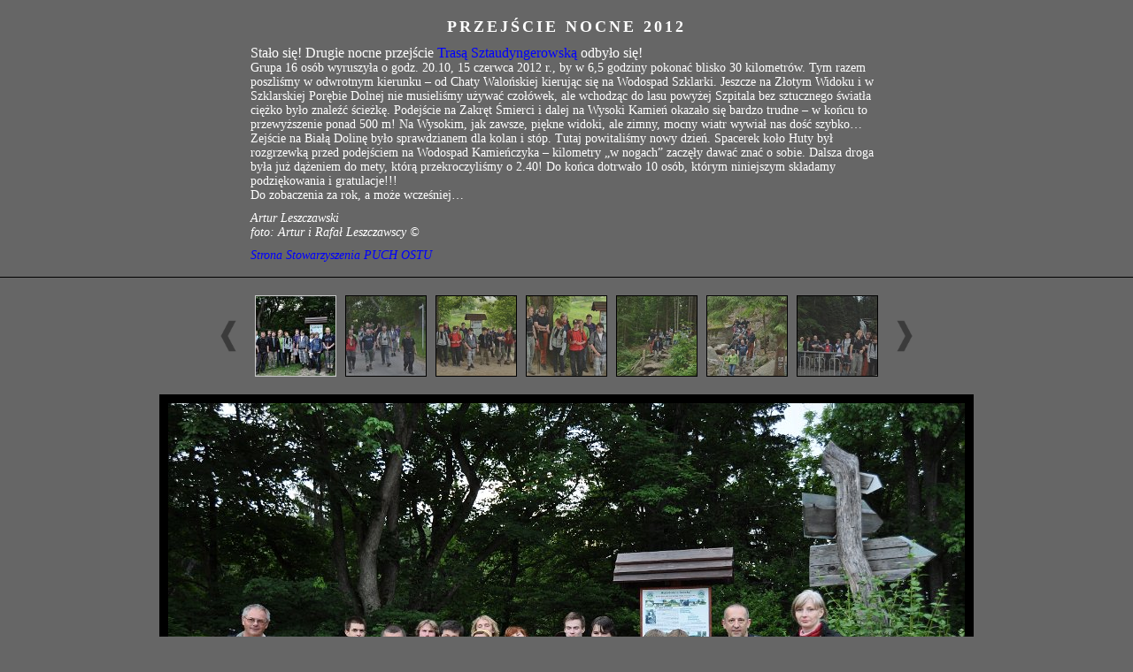

--- FILE ---
content_type: text/html
request_url: http://www.zso-szklarska.pl/stare/puchostu/dstt/nocne-2/album/index.html
body_size: 4119
content:
<!DOCTYPE html PUBLIC "-//W3C//DTD XHTML 1.0 Transitional//EN" "http://www.w3.org/TR/xhtml1/DTD/xhtml1-transitional.dtd">
<html xmlns="http://www.w3.org/1999/xhtml" lang="en" xml:lang="en">	
	<!-- saved from url=(0014)about:internet -->
<head>
			
			
			
			
			
			
			
			
			
			
			
			
			
			
			
			
			
			
			
			
			
			
			
			
			
			
			
			
			
			
			
			
		<title>Przejście nocne 2012</title>
				
<meta http-equiv="content-type" content="text/html; charset=UTF-8" />
<meta name="title" content="Przejście nocne 2012" />
<meta name="keywords" content="Przejście nocne 2012, Przejście nocne 2012, jAlbum 10, Galleria" />
<meta name="description" content="Stało się! Drugie nocne przejście Trasą Sztaudyngerowską odbyło się! Grupa 16 osób wyruszyła o godz. 20.10 15 czerwca 2012 r., by w 6,5 godziny pokonać blisko 30 kilometrów. 
Tym razem poszliśmy w odwrotnym kierunku – od Chaty Walońskiej kierując się na Wodospad Szklarki. Jeszcze na Złotym Widoku i w Szklarskiej Porębie Dolnej nie musieliśmy używać czołówek, ale wchodząc do lasu powyżej Szpitala bez sztucznego światła ciężko było znaleźć ścieżkę. Podejście na Zakręt Śmierci i dalej na Wysoki Kamień okazało się mordercze – w końcu to przewyższenie ponad 500 m! Na Wysokim widoki, jak zawsze, piękne, ale zimny, mocny wiatr wywiał nas dość szybko… Zejście na Białą Dolinę było sprawdzianem dla kolan i stóp. Tutaj powitaliśmy nowy dzień. Spacerek koło Huty był rozgrzewką przed podejściem na Wodospad Kamieńczyka – kilometry „w nogach” zaczęły dawać znać o sobie. Dalsza droga była już dążeniem do mety, którą przekroczyliśmy o 2.40! Do końca dotrwało 10 osób, którym niniejszym składamy podziękowania i gratulacje!!!
Do zobaczenia za rok, a może wcześniej…
Artur Leszczawski
foto: Artur i Rafał Leszczawscy" />
<meta property="og:title" content="Przejście nocne 2012" />
<meta property="og:site_name" content="Jalbum" />
<meta property="fb:app_id" content="140299612674733" />
		<link href="res/galleria/galleria.css" rel="stylesheet" type="text/css" />
		<link href="res/index.css" rel="stylesheet" type="text/css" />		
		<link href="res/common.css" rel="stylesheet" type="text/css" />
		<style type="text/css">
	.thumbnails li {
		width: 90px;
		height: 90px;
	}

	#middle_container {
		height: 630px;
	}

	#scroller_container {
		margin-top: 20px;
		margin-bottom: 10px;
		width: 784px;	
	}

	#image_scroller {
		margin: 0 10px 0 20px;
		width: 714px;
	}
	
	#thumbnails_container {
		width: 3264px;
	}
	
	#scroller_container,
	#image_scroller,
	#thumbnails_container {
		height: 102px;
	}
	
	#folders_container {
		;
	}		
	
	.folders {
		width: 0px;
	}
	
	.folders li {
		width: 102px;
		height: 102px;
	}
	
	.caption,
	.description {
		width: 714px;
	}
</style>
		<script src="res/jquery.js" type="text/javascript"></script>
			<script src="res/jquery.hotkeys.js" type="text/javascript"></script>
	<script src="res/galleria/jquery.galleria.js" type="text/javascript"></script>
	<script src="res/jquery.scrollimages.js" type="text/javascript"></script>	
	<script type="text/javascript"><!--//--><![CDATA[//><!--	
		$(function() {
			$("#thumbnails_container").imageScroller({
				onBeforeScroll: function() { $.galleria.stop() },
				onScroll: function() { $.galleria.start() }, 
				duration: 120, 
				imageWidth: 102, 
				size: 7,
				fastSteps: 5
			});
			
			var formattedThumbnailOpacity = 67/100;
			
			$(".thumbnails_unstyled").addClass("thumbnails");
			$("ul.thumbnails").galleria({
				history: false,
				clickNext: true,
				insert: "#main_image",
				onImage: function(image, caption, thumb) {
					var extras = $("#extras").css("display", "none").empty();
					image.css("display", "none").fadeIn(500);
					caption.css("display", "none").fadeIn(500);
					
					if (false) {
						var extrasList = $("<ul></ul>");
						extrasList.addMetadata("Date", thumb.data("originalDate"));
						extrasList.addMetadata("Camera", thumb.data("cameraModel"));
						extrasList.addMetadata("Exposure time", thumb.data("exposureTime"));
						extrasList.addMetadata("ISO", thumb.data("isoEquivalent"));
						extrasList.addMetadata("Aperture", thumb.data("aperture"));
						extrasList.addMetadata("Focus distance", thumb.data("focusDistance"));
						extrasList.addMetadata("Focal length", thumb.data("focalLength35mm"));
						extrasList.addMetadata("Keywords", thumb.data("keywords"));
						if (extrasList.children().length > 0) {
							extras.append(extrasList);						
							extrasList.find(":first-child").addClass("first");
							extras.css({ 
								width : (image.outerWidth() - (5 * 2) + 100) + "px" 
							}).fadeIn(500);
						}
					}
					
					var li = thumb.parents("li");
					li.siblings().children("img.selected").fadeTo(500, formattedThumbnailOpacity);
					thumb.fadeTo("fast", 1).addClass("selected");
					image.attr("title", "Next image");
					
					var original = thumb.data("original");
					if (original) {
						var originalLink = $("<a></a>").attr("href", original).text("Download original");
						caption.append(" (").append(originalLink).append(")");
					}
				},
				onThumb: function(thumb) {
					var li = thumb.parents("li");
					var fadeTo = li.is(".active") ? "1" : formattedThumbnailOpacity;
					thumb.css({display: "none", opacity: fadeTo}).fadeIn(1500);
					thumb.hover(
						function() { 
							thumb.fadeTo("fast", 1);		
						},
						function() {
							li.not(".active").children("img").fadeTo("fast", formattedThumbnailOpacity);
						}
					)
				},
				preloads: 3,
				fastSteps: 5,
				onPrev: function() {
					$.imageScroller.scrollLeft();
				},
				onNext: function() {
					$.imageScroller.scrollRight();
				},
				onPrevFast: function() {
					$.imageScroller.fastScrollLeft();
				},
				onNextFast: function() {
					$.imageScroller.fastScrollRight();
				},
				enableSlideshow : false,
				autostartSlideshow : false,
				slideshowDelay : 3000,
				onSlideshowPlayed : function() {
					$('.play').hide();
					$('.pause').show();	
				},
				onSlideshowPaused : function() {
					$('.play').show();
					$('.pause').hide();
				}
			});
			
			$.galleria.loader = $("<div></div>").addClass("loader").append($(new Image()).attr("src","res/loader.gif").attr("title","Loading..."));
			
			prepareArrow = function(arrow) {
				arrow.css({display: "none", opacity: 0.5, "padding-top": "26px"}).fadeIn( 1000);			
				arrow.hover(
					function() {
						arrow.fadeTo("fast", 1);
					},
					function() {
						arrow.fadeTo("fast", 0.5);			
					}
				);	
			}
			
			var leftArrow = $("#left_arrow");
			prepareArrow(leftArrow);
			leftArrow.click(function() {
				$.galleria.prev();	
			});
			
			var rightArrow = $("#right_arrow");
			prepareArrow(rightArrow);
			rightArrow.click(function() {
				$.galleria.next();
			});
			
			if (false) {
				var leftFastArrow = $("#left_fast_arrow");
				prepareArrow(leftFastArrow);
				leftFastArrow.click(function() {
					$.galleria.prevFast();
				});
				
				var rightFastArrow = $("#right_fast_arrow");
				prepareArrow(rightFastArrow);
				rightFastArrow.click(function() {
					$.galleria.nextFast();
				});
			}
		});

		$(document).bind("keydown", "left", function() {
			if (!KeyboardNavigation.widgetHasFocus()) {
				$.galleria.prev();
			}
		});
		$(document).bind("keydown", "right", function() {
			if (!KeyboardNavigation.widgetHasFocus()) {
				$.galleria.next();
			}
		});
		$(document).bind("keydown", "space", function() {
			if (!KeyboardNavigation.widgetHasFocus()) {
				$.galleria.toggleSlideshow();
			}
		});

		var KeyboardNavigation = {
			widgetHasFocus: function() {
				if(typeof _jaWidgetFocus != 'undefined' && _jaWidgetFocus) {
					return true;
				}
				return false;
			}
		}
	//--><!]]></script>

	<link rel="alternate" href="album.rss" type="application/rss+xml"/>
</head>
	<body>
		<div id="header">
	<div id="top_container">
			<h1><font color="#FFFFFF" size="4" face="Georgia">Przejście nocne 2012</font></h1>
					<p class="description" style="text-align: left">
                    <font color="#FFFFFF"><font size="3">Stało się! Drugie nocne przejście 
                    <a href="http://hosting8336314.az.pl/puchostu/rajd.html">
                    <font color="#0000FF">Trasą Sztaudyngerowską</font></a> odbyło się! 
                    <br>
                    </font>Grupa 16 osób wyruszyła o godz. 20.10, 15 czerwca 2012 r., by w 6,5 godziny pokonać blisko 30 kilometrów. Tym razem poszliśmy w odwrotnym kierunku – od Chaty Walońskiej kierując się na Wodospad Szklarki. Jeszcze na Złotym Widoku i w Szklarskiej Porębie Dolnej nie musieliśmy używać czołówek, ale wchodząc do lasu powyżej Szpitala bez sztucznego światła ciężko było znaleźć ścieżkę. Podejście na Zakręt Śmierci i dalej na Wysoki Kamień okazało się 
					bardzo trudne – w końcu to przewyższenie ponad 500 m! Na Wysokim, jak zawsze, piękne 
                    widoki, ale zimny, mocny wiatr wywiał nas dość szybko… Zejście na Białą Dolinę było sprawdzianem dla kolan i stóp. Tutaj powitaliśmy nowy dzień. Spacerek koło Huty był rozgrzewką przed podejściem na Wodospad Kamieńczyka – kilometry „w nogach” zaczęły dawać znać o sobie. Dalsza droga była już dążeniem do mety, którą przekroczyliśmy o 2.40! Do końca dotrwało 10 osób, którym niniejszym składamy podziękowania i gratulacje!!!<br />Do zobaczenia za rok, a może wcześniej…</font></p>
            <p class="description" style="text-align: left"><i>
            <font color="#FFFFFF">Artur Leszczawski<br />foto: Artur i Rafał Leszczawscy
            <font face="Georgia">©</font></font></i></p>
            <p class="description" style="text-align: left">
            <font color="#FFFFFF"><i>
            <a href="http://hosting8336314.az.pl/puchostu/index.html">
            <font color="#0000FF">Strona Stowarzyszenia PUCH OSTU</font></a></i></font></p>
	</div>	
	
</div>
		<div id="main">
				<div id="scroller_container">
					<img class="hide" id="left_arrow" src="res/left.png" alt="Scroll left" title="Scroll left" />					
					<div id="image_scroller">
						<ul id="thumbnails_container" class="thumbnails_unstyled">
								<li class="active">
												

									<a href="slides/01.jpg" title="">
												
										<img src="thumbs/01.jpg" alt="" title="" style="width: 90px; height: 90px;" />
									</a>
									<span>width:900;;height:597</span>
								</li>
								
								<li class="">
												

									<a href="slides/02.jpg" title="">
												
										<img src="thumbs/02.jpg" alt="" title="" style="width: 90px; height: 90px;" />
									</a>
									<span>width:900;;height:600</span>
								</li>
								
								<li class="">
												

									<a href="slides/03.jpg" title="">
												
										<img src="thumbs/03.jpg" alt="" title="" style="width: 90px; height: 90px;" />
									</a>
									<span>width:900;;height:600</span>
								</li>
								
								<li class="">
												

									<a href="slides/04.jpg" title="">
												
										<img src="thumbs/04.jpg" alt="" title="" style="width: 90px; height: 90px;" />
									</a>
									<span>width:900;;height:600</span>
								</li>
								
								<li class="">
												

									<a href="slides/05.jpg" title="">
												
										<img src="thumbs/05.jpg" alt="" title="" style="width: 90px; height: 90px;" />
									</a>
									<span>width:400;;height:600</span>
								</li>
								
								<li class="">
												

									<a href="slides/06.jpg" title="">
												
										<img src="thumbs/06.jpg" alt="" title="" style="width: 90px; height: 90px;" />
									</a>
									<span>width:400;;height:600</span>
								</li>
								
								<li class="">
												

									<a href="slides/07.jpg" title="">
												
										<img src="thumbs/07.jpg" alt="" title="" style="width: 90px; height: 90px;" />
									</a>
									<span>width:900;;height:597</span>
								</li>
								
								<li class="">
												

									<a href="slides/08.jpg" title="">
												
										<img src="thumbs/08.jpg" alt="" title="" style="width: 90px; height: 90px;" />
									</a>
									<span>width:900;;height:597</span>
								</li>
								
								<li class="">
												

									<a href="slides/09.jpg" title="">
												
										<img src="thumbs/09.jpg" alt="" title="" style="width: 90px; height: 90px;" />
									</a>
									<span>width:900;;height:597</span>
								</li>
								
								<li class="">
												

									<a href="slides/10.jpg" title="">
												
										<img src="thumbs/10.jpg" alt="" title="" style="width: 90px; height: 90px;" />
									</a>
									<span>width:900;;height:597</span>
								</li>
								
								<li class="">
												

									<a href="slides/11.jpg" title="">
												
										<img src="thumbs/11.jpg" alt="" title="" style="width: 90px; height: 90px;" />
									</a>
									<span>width:900;;height:600</span>
								</li>
								
								<li class="">
												

									<a href="slides/12.jpg" title="">
												
										<img src="thumbs/12.jpg" alt="" title="" style="width: 90px; height: 90px;" />
									</a>
									<span>width:400;;height:600</span>
								</li>
								
								<li class="">
												

									<a href="slides/13.jpg" title="">
												
										<img src="thumbs/13.jpg" alt="" title="" style="width: 90px; height: 90px;" />
									</a>
									<span>width:900;;height:597</span>
								</li>
								
								<li class="">
												

									<a href="slides/14.jpg" title="">
												
										<img src="thumbs/14.jpg" alt="" title="" style="width: 90px; height: 90px;" />
									</a>
									<span>width:900;;height:597</span>
								</li>
								
								<li class="">
												

									<a href="slides/15.jpg" title="">
												
										<img src="thumbs/15.jpg" alt="" title="" style="width: 90px; height: 90px;" />
									</a>
									<span>width:900;;height:597</span>
								</li>
								
								<li class="">
												

									<a href="slides/16.jpg" title="">
												
										<img src="thumbs/16.jpg" alt="" title="" style="width: 90px; height: 90px;" />
									</a>
									<span>width:900;;height:597</span>
								</li>
								
								<li class="">
												

									<a href="slides/17.jpg" title="">
												
										<img src="thumbs/17.jpg" alt="" title="" style="width: 90px; height: 90px;" />
									</a>
									<span>width:900;;height:597</span>
								</li>
								
								<li class="">
												

									<a href="slides/18.jpg" title="">
												
										<img src="thumbs/18.jpg" alt="" title="" style="width: 90px; height: 90px;" />
									</a>
									<span>width:900;;height:597</span>
								</li>
								
								<li class="">
												

									<a href="slides/19.jpg" title="">
												
										<img src="thumbs/19.jpg" alt="" title="" style="width: 90px; height: 90px;" />
									</a>
									<span>width:900;;height:600</span>
								</li>
								
								<li class="">
												

									<a href="slides/20.jpg" title="">
												
										<img src="thumbs/20.jpg" alt="" title="" style="width: 90px; height: 90px;" />
									</a>
									<span>width:900;;height:600</span>
								</li>
								
								<li class="">
												

									<a href="slides/21.jpg" title="">
												
										<img src="thumbs/21.jpg" alt="" title="" style="width: 90px; height: 90px;" />
									</a>
									<span>width:900;;height:597</span>
								</li>
								
								<li class="">
												

									<a href="slides/22.jpg" title="">
												
										<img src="thumbs/22.jpg" alt="" title="" style="width: 90px; height: 90px;" />
									</a>
									<span>width:900;;height:597</span>
								</li>
								
								<li class="">
												

									<a href="slides/23.jpg" title="">
												
										<img src="thumbs/23.jpg" alt="" title="" style="width: 90px; height: 90px;" />
									</a>
									<span>width:900;;height:600</span>
								</li>
								
								<li class="">
												

									<a href="slides/24.jpg" title="">
												
										<img src="thumbs/24.jpg" alt="" title="" style="width: 90px; height: 90px;" />
									</a>
									<span>width:900;;height:600</span>
								</li>
								
								<li class="">
												

									<a href="slides/25.jpg" title="">
												
										<img src="thumbs/25.jpg" alt="" title="" style="width: 90px; height: 90px;" />
									</a>
									<span>width:900;;height:600</span>
								</li>
								
								<li class="">
												

									<a href="slides/26.jpg" title="">
												
										<img src="thumbs/26.jpg" alt="" title="" style="width: 90px; height: 90px;" />
									</a>
									<span>width:900;;height:600</span>
								</li>
								
								<li class="">
												

									<a href="slides/27.jpg" title="">
												
										<img src="thumbs/27.jpg" alt="" title="" style="width: 90px; height: 90px;" />
									</a>
									<span>width:900;;height:597</span>
								</li>
								
								<li class="">
												

									<a href="slides/28.jpg" title="">
												
										<img src="thumbs/28.jpg" alt="" title="" style="width: 90px; height: 90px;" />
									</a>
									<span>width:900;;height:597</span>
								</li>
								
								<li class="">
												

									<a href="slides/29.jpg" title="">
												
										<img src="thumbs/29.jpg" alt="" title="" style="width: 90px; height: 90px;" />
									</a>
									<span>width:900;;height:597</span>
								</li>
								
								<li class="">
												

									<a href="slides/30.jpg" title="">
												
										<img src="thumbs/30.jpg" alt="" title="" style="width: 90px; height: 90px;" />
									</a>
									<span>width:900;;height:597</span>
								</li>
								
								<li class="">
												

									<a href="slides/31.jpg" title="">
												
										<img src="thumbs/31.jpg" alt="" title="" style="width: 90px; height: 90px;" />
									</a>
									<span>width:900;;height:597</span>
								</li>
								
								<li class="">
												

									<a href="slides/32.jpg" title="">
												
										<img src="thumbs/32.jpg" alt="" title="" style="width: 90px; height: 90px;" />
									</a>
									<span>width:900;;height:597</span>
								</li>
								
						</ul>
						<div class="clear"></div>
					</div>					
					<img class="hide" id="right_arrow" src="res/right.png" alt="Scroll right" title="Scroll right" />
					
					<div class="clear"></div>
				</div>
				<div class="clear"></div>
				<div id="middle_container">
					<div id="main_image"></div>
					<div id="extras"></div>
				</div>
			<div class="clear"></div>	
		</div>
		<div class="clear"></div>
		<div id="footer">
		<p id="bottom_container">
			Photo album created with <a href="http://jalbum.net" target="_blank" title="jAlbum 10">jAlbum 10</a> and <a href="http://jalbum.net/skins/skin/Galleria" title="Galleria">Galleria</a>.
		</p>
	
</div>
		
	<div id="jalbumwidgetcontainer"></div>
<script type="text/javascript" charset="utf-8"><!--//--><![CDATA[//><!--
_jaSkin = "Galleria";
_jaStyle = "Gray.css";
_jaVersion = "10";
_jaGeneratorType = "desktop";
_jaLanguage = "pl";
_jaPageType = "index";
_jaRootPath = ".";
_jaUserName = "gimszklarska";
var script = document.createElement("script");
script.type = "text/javascript";
script.src = "http://jalbum.net/widgetapi/load.js";
document.getElementById("jalbumwidgetcontainer").appendChild(script);
//--><!]]></script>

</body>
</html>


--- FILE ---
content_type: text/css
request_url: http://www.zso-szklarska.pl/stare/puchostu/dstt/nocne-2/album/res/common.css
body_size: 444
content:
body {
	background-color: #666666;
	color: #404048;
}

a:link,
a:visited {
	color: #cccccc;
}

a:active,
a:hover {
	color: #999999;
}
	
#folders_container,
#bottom_container,
#top_container {
	border-width: 1px;	
}
	
#right_arrow,
#left_arrow,
#right_fast_arrow,
#left_fast_arrow {
	height: 40px;
	width: 20px;
}

#right_fast_arrow,
#left_fast_arrow {
	margin: 0 20px;
}

#bottom_container {
	margin-top: 30px;
}
	
#main_image .loader,
#main_image img {
	border: solid 10px #000000;
}
	
#extras {
	border: solid 1px #000000;
	margin: 10px auto;		
	padding: 5px;
}

#extras ul li {
	border-left-color: #404048;
}

#bottom_container {
	border-top-color: #000000;	
}

#folders_container,
#top_container {
	border-bottom-color: #000000;
}

.description {
	color: #111111;
}

.caption {
	color: #111111;
}

.thumbnails li {
	margin: 0 10px 10px 0;	
	border: solid 1px #000000;
	background-color: #666666;
}

.thumbnails li.active {
  border: solid 1px #cccccc;
}

.folders li a {
	background-color: #666666;
	border-style: solid;
	border-width: 1px;
	border-color: #000000;
	margin-right: 10px;				
	height: 90px; 
	width: 90px;
}

#slideshow {
	font-size:0.8em;	
}


--- FILE ---
content_type: application/javascript
request_url: http://www.zso-szklarska.pl/stare/puchostu/dstt/nocne-2/album/res/galleria/jquery.galleria.js
body_size: 5547
content:
/**
 * Galleria (http://monc.se/kitchen)
 *
 * Galleria is a javascript image gallery written in jQuery. 
 * It loads the images one by one from an unordered list and displays thumbnails when each image is loaded. 
 * It will create thumbnails for you if you choose so, scaled or unscaled, 
 * centered and cropped inside a fixed thumbnail box defined by CSS.
 * 
 * The core of Galleria lies in it's smart preloading behaviour, snappiness and the fresh absence 
 * of obtrusive design elements. Use it as a foundation for your custom styled image gallery.
 *
 * MAJOR CHANGES v.FROM 0.9
 * Galleria now features a useful history extension, enabling back button and bookmarking for each image.
 * The main image is no longer stored inside each list item, instead it is placed inside a container
 * onImage and onThumb functions lets you customize the behaviours of the images on the site
 *
 * Tested in Safari 3, Firefox 2, MSIE 6, MSIE 7, Opera 9
 * 
 * Version 1.0
 * Februari 21, 2008
 *
 * Copyright (c) 2008 David Hellsing (http://monc.se)
 * Licensed under the GPL licenses.
 * http://www.gnu.org/licenses/gpl.txt
 **/
;(function($){

var $$;

/**
 * 
 * @desc Convert images from a simple html <ul> into a thumbnail gallery
 * @author David Hellsing
 * @version 1.0
 *
 * @name Galleria
 * @type jQuery
 *
 * @cat plugins/Media
 * 
 * @example $('ul.gallery').galleria({options});
 * @desc Create a a gallery from an unordered list of images with thumbnails
 * @options
 *   insert:   (selector string) by default, Galleria will create a container div before your ul that holds the image.
 *             You can, however, specify a selector where the image will be placed instead (f.ex '#main_img')
 *   history:  Boolean for setting the history object in action with enabled back button, bookmarking etc.
 *   onImage:  (function) a function that gets fired when the image is displayed and brings the jQuery image object.
 *             You can use it to add click functionality and effects.
 *             f.ex onImage(image) { image.css('display','none').fadeIn(); } will fadeIn each image that is displayed
 *   onThumb:  (function) a function that gets fired when the thumbnail is displayed and brings the jQuery thumb object.
 *             Works the same as onImage except it targets the thumbnail after it's loaded.
 *
**/
$$ = $.fn.galleria = function($options) {
	
	// check for basic CSS support
	if (!$$.hasCSS()) { return false; }
	
	// set default options
	var $defaults = {
		insert      : '.galleria_container',
		history     : true,
		clickNext   : true,
		onImage     : function(image,caption,thumb) {},
		onThumb     : function(thumb) {},
		onPrev		: function() {},
		onNext		: function() {},
		onPrevFast	: function() {},
		onNextFast	: function() {},
		enableSlideshow : true,
		autostartSlideshow : false,
		slideshowDelay : 3000,
		onSlideshowPlayed : function() {},
		onSlideshowPaused : function() {},
		preloads	: 3,
		fastSteps	: 3
	};
	

	// extend the options
	var $opts = $.extend($defaults, $options);
	
	// bring the options to the galleria object
	for (var i in $opts) {
		$.galleria[i]  = $opts[i];
	}

	// init the modified history object
	$.historyInit($$.onPageLoad);
	
	// if no insert selector, create a new division and insert it before the ul
	var _insert = ($($opts.insert).is($opts.insert)) ? 
		$($opts.insert) : 
		jQuery(document.createElement('div')).insertBefore(this);
		
	// create a wrapping div for the image
	var _div = $(document.createElement('div')).addClass('galleria_wrapper');
	
	// create a caption span
	var _span = $(document.createElement('span')).addClass('caption');
	
	// inject the wrapper in in the insert selector
	_insert.addClass('galleria_container').append(_div).append(_span);
	
	//-------------
	
	return this.each(function(){
		
		// add the Galleria class
		$(this).addClass('galleria');
		
		// loop through list
		$(this).children('li').each(function(i) {
			
			// bring the scope
			var _container = $(this);
			                
			// build element specific options
			var _o = $.meta ? $.extend({}, $opts, _container.data()) : $opts;
			
			// remove the clickNext if image is only child
			_o.clickNext = $(this).is(':only-child') ? false : _o.clickNext;
			
			/************************** Modified to get faster loads ******************************************/
			
			// try to fetch an anchor
			var _a = $(this).find('a');
			
			// reference the original image as a variable and hide it
			var _img = $(this).children('img').css('display','none');
			
			// extract the original source
			var _src = _a.attr('href');
			
			// Added for faster loads
			if (i < _o.preloads) {
				$.galleria.queue.push(_src);
			}
			
			// find a title
			var _title = _a.attr('title');

			// check url and activate container if match
			if (_o.history && (window.location.hash && window.location.hash.replace(/\#/,'') == _src)) {
				_container.siblings('.active').removeClass('active');
				_container.addClass('active');
			}
			
			var _thumb = _a.find('img').addClass('thumb').css('display','none');
			_thumb.toData(_a.siblings('span'));
			_a.replaceWith(_thumb);
			
			// center thumbnails.
			_thumb.css({
				marginLeft: (_thumb.width > 0 ? (-( _thumb.width() - _container.width() )/2) : 0), 
				marginTop: (_thumb.height > 0 ? (-( _thumb.height() - _container.height() )/2) : 0) 
			});
			
			// add the rel attribute
			_thumb.attr('rel',_src);
			
			// add the title attribute
			_thumb.attr('title',_title);
			
			// add the click functionality to the _thumb
			_thumb.click(function() {
				$.galleria.activate(_src);
			});
			
			// hover classes for IE6
			_thumb.hover(
				function() { $(this).addClass('hover'); },
				function() { $(this).removeClass('hover'); }
			);
			_container.hover(
				function() { _container.addClass('hover'); },
				function() { _container.removeClass('hover'); }
			);

			// prepend the thumbnail in the container
			_container.prepend(_thumb);
			
			// show the thumbnail
			_thumb.css('display','block');
			
			// call the onThumb function
			_o.onThumb(jQuery(_thumb));
			
			// check active class and activate image if match
			if (_container.hasClass('active')) {
				$.galleria.activate(_src);
			}
			
			// finally delete the original image
			_img.remove();
				
			/********************************************************************/									
		});
		
		// Added for faster loading. Init loading.
		var _first = $.galleria.nextInQueue();
		if (_first != null) {
			$.galleria.preload(_first);
		}
		
		// Added to enable slideshow.
		if ($.galleria.enableSlideshow && $.galleria.autostartSlideshow) {
			$.galleria.playSlideshow();
		}
	});
};

/**
 *
 * @name NextSelector
 *
 * @desc Returns the sibling sibling, or the first one
 *
**/
$$.nextSelector = function(selector) {
	return $(selector).is(':last-child') ?
		   $(selector).siblings(':first-child') :
    	   $(selector).next();
    	   
};

/**
 *
 * @name previousSelector
 *
 * @desc Returns the previous sibling, or the last one
 *
**/
$$.previousSelector = function(selector) {
	return $(selector).is(':first-child') ?
		   $(selector).siblings(':last-child') :
    	   $(selector).prev();
    	   
};

/**
 * Added to enable fast stepping
 *
**/
$$.stepSelector = function(selector, steps) {
	var _s = $(selector).parent().find('> li');
	var _i = _s.index(selector) + steps;
	var _l = _s.length;
	if (_i > (_l - 1)) {
		_i -= _l;
	} else if (_i < 0) {
		_i += _l;	
	}
	return $(selector).parent().find(':nth-child(' + (_i + 1) + ')');
};

/**
 *
 * @name hasCSS
 *
 * @desc Checks for CSS support and returns a boolean value
 *
**/
$$.hasCSS = function()  {
	$('body').append(
		$(document.createElement('div')).attr('id','css_test')
		.css({ width:'1px', height:'1px', display:'none' })
	);
	var _v = ($('#css_test').width() != 1) ? false : true;
	$('#css_test').remove();
	return _v;
};

/**
 *
 * @name onPageLoad
 *
 * @desc The function that displays the image and alters the active classes
 *
 * Note: This function gets called when:
 * 1. after calling $.historyInit();
 * 2. after calling $.historyLoad();
 * 3. after pushing "Go Back" button of a browser
 *
**/
$$.onPageLoad = function(_src) {	
	
	// get the wrapper
	var _wrapper = $('.galleria_wrapper');
	
	// get the thumb
	// Modified to work with latest version of jQuery
	var _thumb = $('.galleria img[rel="'+_src+'"]');
	
	if (_src) {
		// new hash location
		if ($.galleria.history) {
			window.location = window.location.href.replace(/\#.*/,'') + '#' + _src;
		}
		
		// alter the active classes
		_thumb.parents('li').siblings('.active').removeClass('active');
		_thumb.parents('li').addClass('active');
	
		// define a new image
		// Modified for faster loads
		var _loader = $.galleria.loader;
		if (!$.galleria.isLoaded(_src) && _loader != null) {
			var _width = _thumb.data('width');
			var _height = _thumb.data('height');
			_wrapper.empty().append(_loader.css({ 
				'width' : _width + 'px',
				'height' : _height + 'px',
				'display' : 'none' }).fadeIn('fast'));
			_loader.children('img').css('marginTop', (_height/3) + 'px');
			_wrapper.siblings('.caption').empty();
			
			// Also hide siblings to parent of wrapper
			// Added to remove additional metadata
			_wrapper.parent().siblings().hide();
		}
		var _img = $.galleria.loadImage(_src, function() {
			// empty the wrapper and insert the new image
			_wrapper.empty().append($(this));
	
			// insert the caption
			// Modified to allow html in captions
			_wrapper.siblings('.caption').html(_thumb.attr('title'));
			
			// fire the onImage function to customize the loaded image's features
			$.galleria.onImage($(this),_wrapper.siblings('.caption'),_thumb);
			
			// add clickable image helper
			if($.galleria.clickNext) {
				$(this).css('cursor','pointer').click(function() { $.galleria.next(); })
			}
			
			// Added to deal with weird resize bug in IE
			$(this).removeAttr('width');
			$(this).removeAttr('height');		
		}).addClass('replaced');
	} else {
		
		// clean up the container if none are active
		_wrapper.siblings().andSelf().empty();
		
		// remove active classes
		$('.galleria li.active').removeClass('active');
	}

	// place the source in the galleria.current variable
	$.galleria.current = _src;
};

/**
 *
 * @name jQuery.galleria
 *
 * @desc The global galleria object holds four constant variables and four public methods:
 *       $.galleria.history = a boolean for setting the history object in action with named URLs
 *       $.galleria.current = is the current source that's being viewed.
 *       $.galleria.clickNext = boolean helper for adding a clickable image that leads to the next one in line
 *       $.galleria.next() = displays the next image in line, returns to first image after the last.
 *       $.galleria.prev() = displays the previous image in line, returns to last image after the first.
 *       $.galleria.activate(_src) = displays an image from _src in the galleria container.
 *       $.galleria.onImage(image,caption) = gets fired when the image is displayed.
 *
**/
$.extend({galleria : {
	current : '',
	onImage : function(){},
	activate : function(_src) { 
		if ($.galleria.history) {
			$.historyLoad(_src);
			// Add to support widgets when history plugin is enabled.
			if (typeof _ja_W != 'undefined' && typeof _ja_W.ReloadBar == 'function') {
               	_ja_W.ReloadBar();
            	}
		} else {
			$$.onPageLoad(_src);
		}
	},
	// Added to enable fast stepping
	getByStepping : function(steps) {
		return $($$.stepSelector($('.galleria img[rel="'+$.galleria.current+'"]').parents('li'), steps)).find('img').attr('rel');
	},
	// Added for faster loads
	getNext : function() {
		return $($$.nextSelector($('.galleria img[rel="'+$.galleria.current+'"]').parents('li'))).find('img').attr('rel');
	},
	// Added to enable fast stepping
	nextFast : function() {
		if (!$.galleria.stopped) {
			$.galleria.activate($.galleria.getByStepping($.galleria.fastSteps));
			$.galleria.onNextFast();
		}
	},
	next : function() {		
		// Added to keep thumbnail scroller in sync with main image		
		if (!$.galleria.stopped) {
		
			// Modified to work with latest version of jQuery
			$.galleria.activate($.galleria.getNext());
			
			// Added additional callback
			$.galleria.onNext();
			
			// Added additional preloads
			var _next = $.galleria.getNext();
			if (!$.galleria.isLoaded(_next) && !$.galleria.isQueued(_next)) {
				$.galleria.queue.push(_next)
			}
			if ($.galleria.queue.length > 0) {
				$.galleria.preload($.galleria.nextInQueue());
			}
		}
	},
	getPrev : function() {
		return $($$.previousSelector($('.galleria img[rel="'+$.galleria.current+'"]').parents('li'))).find('img').attr('rel');
	},
	// Added to enable fast stepping
	prevFast : function() {
		if (!$.galleria.stopped) {
			$.galleria.activate($.galleria.getByStepping(-$.galleria.fastSteps));
			$.galleria.onPrevFast();
		}
	},
	prev : function() {
		// Added to keep thumbnail scroller in sync with main image				
		if (!$.galleria.stopped) {
		
			// Modified to work with latest version of jQuery
			$.galleria.activate($.galleria.getPrev());
			
			// Added additional callback
			$.galleria.onPrev();
			
			// Added additional preloads
			var _prev = $.galleria.getPrev();
			if (!$.galleria.isLoaded(_prev) && !$.galleria.isQueued(_prev)) {
				$.galleria.queue.push(_prev)
			}
			if ($.galleria.queue.length > 0) {
				$.galleria.preload($.galleria.nextInQueue());
			}
		}
	},	
	// Added to enable faster loads
	queue : new Array(),
	loaded : new Array(),
	isQueued : function(_src) {
		return $.inArray(_src, $.galleria.queue) > -1;	
	},
	isLoaded : function(_src) {
		return $.inArray(_src, $.galleria.loaded) > -1;
	},
	nextInQueue : function() {
		if ($.galleria.queue.length > 0) {
			var _next = $.galleria.queue.shift();
			if ($.galleria.isLoaded(_next)) {
				return $.galleria.nextInQueue();
			}
			return _next;
		}
		return null;
	},
	preload : function(_src) {
		return $.galleria.loadImage(_src, function() {				
			if ($.galleria.queue.length > 0) {
				var _next = $.galleria.nextInQueue();
				if (_next != null) {
					$.galleria.preload(_next);
				}
			}
		});
	},
	loadImage : function(_src, _onLoad) {
		$.galleria.loaded.push(_src);
		var _img = $(new Image());
		if (typeof _onLoad == 'function') {
			_img.load(_onLoad);
		}
		return _img.attr('src',_src);
	}, 
	// Added to keep thumbnail scroller in sync with main image	
	stopped : false,
	start : function() {
		$.galleria.stopped = false;
	},
	stop : function() {
		$.galleria.stopped = true;
	},
	loader : null,
	// Added to enable slideshow.
	playingSlideshow : false,
	slideshowTimer : null,
	slideshow : function() {
		$.galleria.slideshowTimer = setTimeout(function() { 
			$.galleria.next(); 
			$.galleria.slideshow(); 
		}, $.galleria.slideshowDelay)
	},
	playSlideshow : function() {
		if (!$.galleria.playingSlideshow) {
			$.galleria.slideshow();
			$.galleria.playingSlideshow = true;		
		}
		$.galleria.onSlideshowPlayed();			
	},
	pauseSlideshow : function() {
		if ($.galleria.playingSlideshow) {
			$.galleria.playingSlideshow = false;
			if ($.galleria.slideshowTimer) {
				clearTimeout($.galleria.slideshowTimer);
			}
			$.galleria.onSlideshowPaused();
		}
	},
	toggleSlideshow : function() {
		if ($.galleria.playingSlideshow) {
			$.galleria.pauseSlideshow();
		} else {
			$.galleria.playSlideshow();
		}
	}
}
});

})(jQuery);


/**
 *
 * Extension to copy formatted data from the rel attribute to the element data.
 * Format: rel='key1:value1;;key2:value2'
 *
**/
(function($) {
	$.fn.toData = function(element) {
		var cont = element.text();
		var arr = cont.split(';;');	
		for (var i = 0; i < arr.length; i++) {
			var len = arr[i].length;
			if (len > 2) {
				var cIndex = arr[i].indexOf(':');
				if (cIndex > 0 && cIndex < len-2) {
					var key = arr[i].substring(0, cIndex);
					var val = arr[i].substring(cIndex+1, len);		
					this.data(key, val);
				}
			}
		}
	}
})(jQuery);


/**
 *
 * Packed history extension for jQuery
 * Credits to http://www.mikage.to/
 *
**/
jQuery.extend({historyCurrentHash:undefined,historyCallback:undefined,historyInit:function(callback){jQuery.historyCallback=callback;var current_hash=location.hash;jQuery.historyCurrentHash=current_hash;if(jQuery.browser.msie){if(jQuery.historyCurrentHash==''){jQuery.historyCurrentHash='#'}$("body").prepend('<iframe id="jQuery_history" style="display: none;"></iframe>');var ihistory=$("#jQuery_history")[0];var iframe=ihistory.contentWindow.document;iframe.open();iframe.close();iframe.location.hash=current_hash}else if($.browser.safari){jQuery.historyBackStack=[];jQuery.historyBackStack.length=history.length;jQuery.historyForwardStack=[];jQuery.isFirst=true}jQuery.historyCallback(current_hash.replace(/^#/,''));setInterval(jQuery.historyCheck,100)},historyAddHistory:function(hash){jQuery.historyBackStack.push(hash);jQuery.historyForwardStack.length=0;this.isFirst=true},historyCheck:function(){if(jQuery.browser.msie){var ihistory=$("#jQuery_history")[0];var iframe=ihistory.contentDocument||ihistory.contentWindow.document;var current_hash=iframe.location.hash;if(current_hash!=jQuery.historyCurrentHash){location.hash=current_hash;jQuery.historyCurrentHash=current_hash;jQuery.historyCallback(current_hash.replace(/^#/,''))}}else if($.browser.safari){if(!jQuery.dontCheck){var historyDelta=history.length-jQuery.historyBackStack.length;if(historyDelta){jQuery.isFirst=false;if(historyDelta<0){for(var i=0;i<Math.abs(historyDelta);i++)jQuery.historyForwardStack.unshift(jQuery.historyBackStack.pop())}else{for(var i=0;i<historyDelta;i++)jQuery.historyBackStack.push(jQuery.historyForwardStack.shift())}var cachedHash=jQuery.historyBackStack[jQuery.historyBackStack.length-1];if(cachedHash!=undefined){jQuery.historyCurrentHash=location.hash;jQuery.historyCallback(cachedHash)}}else if(jQuery.historyBackStack[jQuery.historyBackStack.length-1]==undefined&&!jQuery.isFirst){if(document.URL.indexOf('#')>=0){jQuery.historyCallback(document.URL.split('#')[1])}else{var current_hash=location.hash;jQuery.historyCallback('')}jQuery.isFirst=true}}}else{var current_hash=location.hash;if(current_hash!=jQuery.historyCurrentHash){jQuery.historyCurrentHash=current_hash;jQuery.historyCallback(current_hash.replace(/^#/,''))}}},historyLoad:function(hash){var newhash;if(jQuery.browser.safari){newhash=hash}else{newhash='#'+hash;location.hash=newhash}jQuery.historyCurrentHash=newhash;if(jQuery.browser.msie){var ihistory=$("#jQuery_history")[0];var iframe=ihistory.contentWindow.document;iframe.open();iframe.close();iframe.location.hash=newhash;jQuery.historyCallback(hash)}else if(jQuery.browser.safari){jQuery.dontCheck=true;this.historyAddHistory(hash);var fn=function(){jQuery.dontCheck=false};window.setTimeout(fn,200);jQuery.historyCallback(hash);location.hash=newhash}else{jQuery.historyCallback(hash)}}});
